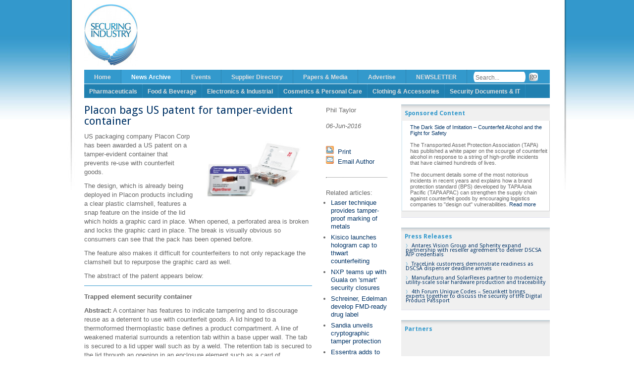

--- FILE ---
content_type: text/css; charset=UTF-8
request_url: https://www.securingindustry.com/s35/
body_size: 1312
content:
 #mb {
/*height: 150px;*/
/*padding: 0;
margin: 0;*/
}

.magicbox {
    display:block; /* Asked to remove blank space under .magicbox in tickets  #3581/3582 so changing this from inline-block to block.
                      This requires adding some left margin in to compensate.*/
    margin-left: 6px;
    /* IE8 doesn't seem to be applying text-align to UL/LI the same way as FF so text-align left */
    /* text-align: left; */
/*padding: 0;
margin: 0;*/
}
.magicbox:after {
    content: ".";
    display: block;
    height: 0;
    clear: both;
    visibility: hidden;
}

/*magicbox tabs*/

.magicbox ul.ui-tabs-nav {
list-type-style: none;
margin: 0;
padding: 0;
}

/*.magicbox ul.tabs {
    width: 300px;
}*/

.magicbox .ui-tabs-hide {
    display: none;
}

.magicbox .ui-tabs-nav {
    list-style: none;
    margin: 0;
    padding: 0;
}

.magicbox .ui-tabs-nav:after {
    display: block;
    clear: both;
    content: " ";
} /* clearing without presentational markup, IE gets extra treatment */

.magicbox ul.tabs{
    width: 100%;
}

.magicbox .ui-tabs-nav li {
    list-style: none !important;
    float: left;
    margin: 0 !important;
    font-weight: bold;
/*    text-transform: uppercase; */
}

.magicbox .ui-tabs-nav a {
    float: left;
    /*width: 50px;*/
    /*margin: 1px 1px 0;*/
    margin: 1px 1px 0 0;
    padding: 1px;
    background-position: 100% 0;
    text-decoration: none;
    text-align: center;
    white-space: nowrap;
    border-top: 1px solid #ccc;
    border-right: 1px solid #ccc;
    border-left: 1px solid #ccc;
}
.magicbox .ui-tabs-nav li.ui-tabs-selected a {
    border-top: 1px solid #cfecfa;
    border-left: 1px solid #cfecfa;
}

.magicbox .ui-tabs-nav li a:link,
.magicbox .ui-tabs-nav li a:visited {
    color: #999;
    padding: 3px 10px 3px 10px;
    outline: none;
}

.magicbox .ui-tabs-nav li a:hover {
    color: #f30;
}

.magicbox li.ui-tabs-active > a:link,
.magicbox li.ui-tabs-active > a:visited{
    background-color: white;
}

.magicbox .ui-tabs-nav a:active {
    color: #004bad;
}

.magicbox .ui-tabs-nav .ui-tabs-selected a, .ui-tabs-selected a span {
    background: #fff;
    color:#39c;
    padding: 0 5px 0 5px;
}

.magicbox .ui-tabs-panel {
    border-bottom: 1px solid #ccc;
    border-left: 1px solid #cfecfa;
    border-right: 1px solid #ccc;
    padding: 8px 2px 4px 2px;
    background: #fff;
    height: 250px;
    /*
    width: 95%;
    min-width: 275px;
    */
    width: 100%; /* Adjusted from 279 to 282 to compensate for narrower right hand side to balance up changes in tickets #3581/3582  */
    overflow-y: scroll;
    box-sizing: border-box;
}

/*.magicbox .ui-tabs-panel img {
    float: right;
    margin: 0 0 5px 3px;
}*/
1#
* html .magicbox  .ui-tabs-nav {
    display: inline-block;
} /* auto clear @ IE 6 & IE 7 Quirks Mode */

*:first-child+html .magicbox  .ui-tabs-nav {
    display: inline-block;
} /* auto clear @ IE 7 Standards Mode - do not group selectors, otherwise IE 6 will ignore complete rule (because of the unknown + combinator)... */

#mb1, #mb3, #mb4, #mb2 {
    text-align: left;
    line-height: 1.1em;
    padding: 8px;
}
#mb1 ul li, #mb3 ul li, #mb4 ul li, #mb2 ul li {
list-style-type: disc;
margin: 0 0 0 20px;
}
#mb1 ol li, #mb3 ol li, #mb4 ol li, #mb2 ol li {
list-style-type: decimal;
margin: 0 0 0 20px;
}

/* tolan */
div#mb1 ul.list li, div#mb3 ul.list li{
    clear:both;
    line-height:1.1em;
    list-style-type:none;
    margin:0 0 10px;
    padding: 0 0 0 8px;
}
div#mb1 ul.list li, div#mb3 ul.list li{
    margin:0 0 15px 0;
}




--- FILE ---
content_type: application/javascript; charset=utf-8
request_url: https://www.securingindustry.com/agile/module/core/js/checkjs.js
body_size: -24
content:
if(!document.getElementById('yCoMAWLzxXjU')){
    $("#blockerwarning").show();
  }